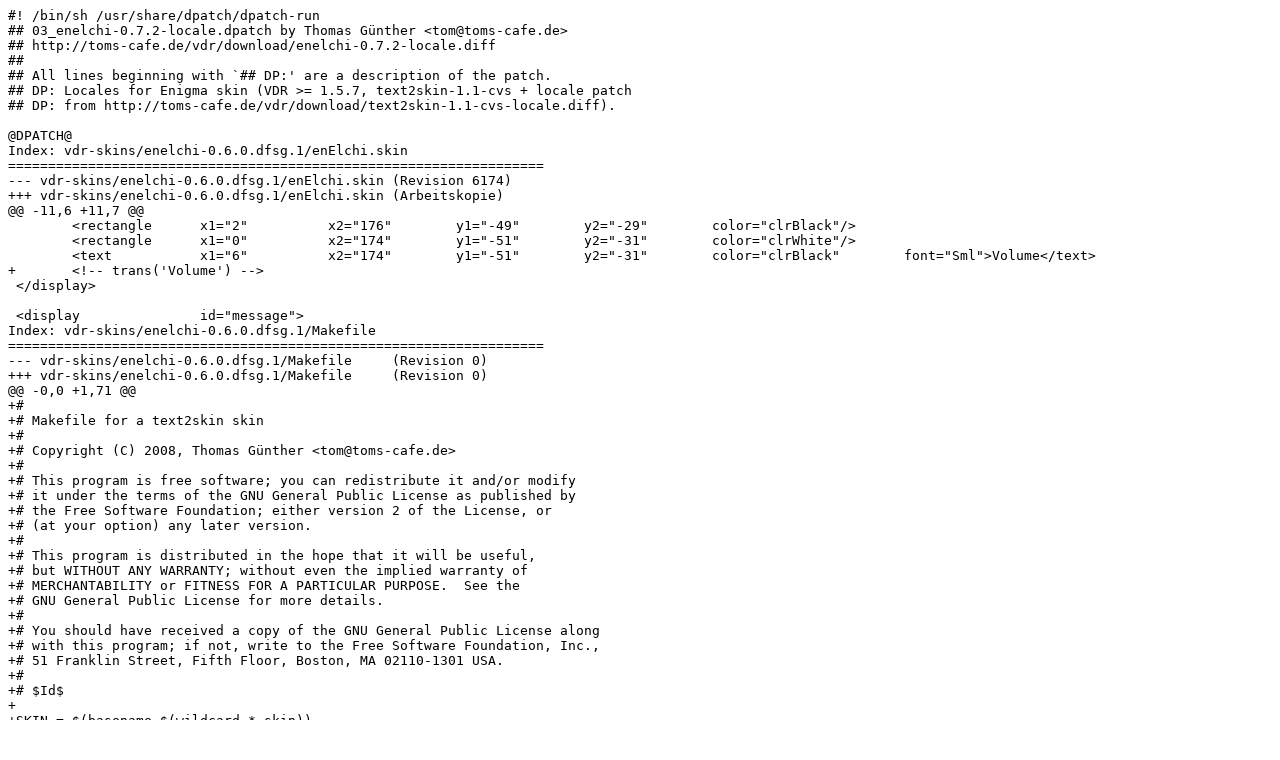

--- FILE ---
content_type: text/plain
request_url: http://toms-cafe.de/vdr/download/enelchi-0.7.2-locale.diff
body_size: 5328
content:
#! /bin/sh /usr/share/dpatch/dpatch-run
## 03_enelchi-0.7.2-locale.dpatch by Thomas Günther <tom@toms-cafe.de>
## http://toms-cafe.de/vdr/download/enelchi-0.7.2-locale.diff
##
## All lines beginning with `## DP:' are a description of the patch.
## DP: Locales for Enigma skin (VDR >= 1.5.7, text2skin-1.1-cvs + locale patch
## DP: from http://toms-cafe.de/vdr/download/text2skin-1.1-cvs-locale.diff).

@DPATCH@
Index: vdr-skins/enelchi-0.6.0.dfsg.1/enElchi.skin
===================================================================
--- vdr-skins/enelchi-0.6.0.dfsg.1/enElchi.skin	(Revision 6174)
+++ vdr-skins/enelchi-0.6.0.dfsg.1/enElchi.skin	(Arbeitskopie)
@@ -11,6 +11,7 @@
 	<rectangle	x1="2"		x2="176"	y1="-49"	y2="-29"	color="clrBlack"/>
 	<rectangle	x1="0"		x2="174"	y1="-51"	y2="-31"	color="clrWhite"/>
 	<text		x1="6"		x2="174"	y1="-51"	y2="-31"	color="clrBlack"	font="Sml">Volume</text>
+	<!-- trans('Volume') -->
 </display>
 
 <display		id="message">
Index: vdr-skins/enelchi-0.6.0.dfsg.1/Makefile
===================================================================
--- vdr-skins/enelchi-0.6.0.dfsg.1/Makefile	(Revision 0)
+++ vdr-skins/enelchi-0.6.0.dfsg.1/Makefile	(Revision 0)
@@ -0,0 +1,71 @@
+#
+# Makefile for a text2skin skin
+#
+# Copyright (C) 2008, Thomas Günther <tom@toms-cafe.de>
+#
+# This program is free software; you can redistribute it and/or modify
+# it under the terms of the GNU General Public License as published by
+# the Free Software Foundation; either version 2 of the License, or
+# (at your option) any later version.
+#
+# This program is distributed in the hope that it will be useful,
+# but WITHOUT ANY WARRANTY; without even the implied warranty of
+# MERCHANTABILITY or FITNESS FOR A PARTICULAR PURPOSE.  See the
+# GNU General Public License for more details.
+#
+# You should have received a copy of the GNU General Public License along
+# with this program; if not, write to the Free Software Foundation, Inc.,
+# 51 Franklin Street, Fifth Floor, Boston, MA 02110-1301 USA.
+#
+# $Id$
+
+SKIN = $(basename $(wildcard *.skin))
+MAIL = $(shell sed -ne "s/.*Report-Msgid-Bugs-To: *<\(..*\)>.*/\1/p" po/*.po | head -n1)
+
+### The directory environment:
+
+DESTDIR ?=
+PREFIX  ?= /usr/local
+CONFDIR  = $(if $(subst /usr,,$(PREFIX)), $(PREFIX))/etc/vdr
+SKINDIR  = $(CONFDIR)/plugins/text2skin/$(SKIN)
+LOCDIR   = $(PREFIX)/share/locale
+
+### The main target:
+
+all: i18n
+
+### Internationalization (I18N):
+
+PODIR     = po
+LOCALEDIR = locale
+I18Npo    = $(notdir $(wildcard $(PODIR)/*.po))
+I18Npot   = $(PODIR)/$(SKIN).pot
+
+$(I18Npot): $(SKIN).skin
+	cat $^ | sed -e "s/('/(\"/g;s/')/\")/g" | grep -o "trans([^)]*)" | \
+	xgettext -C --no-wrap --no-location -k -ktrans \
+	         --msgid-bugs-address='<$(MAIL)>' -o $@ -
+
+%.po: $(I18Npot)
+	msgmerge -U --no-wrap --no-location --backup=none -q $@ $<
+	@touch $@
+
+$(LOCALEDIR)/%/LC_MESSAGES/vdr-text2skin-$(SKIN).mo: $(PODIR)/%.po
+	@mkdir -p $(dir $@)
+	msgfmt -c -o $@ $<
+
+.PHONY: i18n
+i18n: $(I18Npo:%.po=$(LOCALEDIR)/%/LC_MESSAGES/vdr-text2skin-$(SKIN).mo)
+
+install-i18n: i18n
+	@mkdir -p $(DESTDIR)$(LOCDIR)
+	@cp -r $(LOCALEDIR)/* $(DESTDIR)$(LOCDIR)
+
+### Targets:
+
+install: install-i18n
+	@mkdir -p $(DESTDIR)$(SKINDIR)
+	@cp -r * $(DESTDIR)$(SKINDIR)
+
+clean:
+	@-rm -rf $(LOCALEDIR) $(I18Npot) *~
Index: vdr-skins/enelchi-0.6.0.dfsg.1/po/fi_FI.po
===================================================================
--- vdr-skins/enelchi-0.6.0.dfsg.1/po/fi_FI.po	(Revision 0)
+++ vdr-skins/enelchi-0.6.0.dfsg.1/po/fi_FI.po	(Revision 0)
@@ -0,0 +1,21 @@
+# Finnish translations for vdr-text2skin-enElchi skin.
+# Copyright (C) 2008 Rolf Ahrenberg <Rolf.Ahrenberg AT sci.fi>
+# This file is distributed under the same license as the vdr-text2skin-enElchi skin.
+# Rolf Ahrenberg <Rolf.Ahrenberg AT sci.fi>, 2005.
+#
+# $Id$
+#
+msgid ""
+msgstr ""
+"Project-Id-Version: vdr-text2skin-enElchi 0.6.0\n"
+"Report-Msgid-Bugs-To: <Rolf.Ahrenberg AT sci.fi>\n"
+"POT-Creation-Date: 2008-02-03 21:00+0100\n"
+"PO-Revision-Date: 2008-01-26 12:38+0100\n"
+"Last-Translator: Rolf Ahrenberg <Rolf.Ahrenberg AT sci.fi>\n"
+"Language-Team:  <vdr@linuxtv.org>\n"
+"MIME-Version: 1.0\n"
+"Content-Type: text/plain; charset=iso-8859-15\n"
+"Content-Transfer-Encoding: 8bit\n"
+
+msgid "Volume"
+msgstr "Äänenvoimakkuus"
Index: vdr-skins/enelchi-0.6.0.dfsg.1/po/de_DE.po
===================================================================
--- vdr-skins/enelchi-0.6.0.dfsg.1/po/de_DE.po	(Revision 0)
+++ vdr-skins/enelchi-0.6.0.dfsg.1/po/de_DE.po	(Revision 0)
@@ -0,0 +1,21 @@
+# German translations for vdr-text2skin-enElchi skin.
+# Copyright (C) 2008 Rolf Ahrenberg <Rolf.Ahrenberg AT sci.fi>
+# This file is distributed under the same license as the vdr-text2skin-enElchi skin.
+# Rolf Ahrenberg <Rolf.Ahrenberg AT sci.fi>, 2005.
+#
+# $Id$
+#
+msgid ""
+msgstr ""
+"Project-Id-Version: vdr-text2skin-enElchi 0.6.0\n"
+"Report-Msgid-Bugs-To: <Rolf.Ahrenberg AT sci.fi>\n"
+"POT-Creation-Date: 2008-02-03 21:00+0100\n"
+"PO-Revision-Date: 2008-01-26 12:38+0100\n"
+"Last-Translator: Rolf Ahrenberg <Rolf.Ahrenberg AT sci.fi>\n"
+"Language-Team:  <vdr@linuxtv.org>\n"
+"MIME-Version: 1.0\n"
+"Content-Type: text/plain; charset=iso-8859-15\n"
+"Content-Transfer-Encoding: 8bit\n"
+
+msgid "Volume"
+msgstr "Lautstärke"
